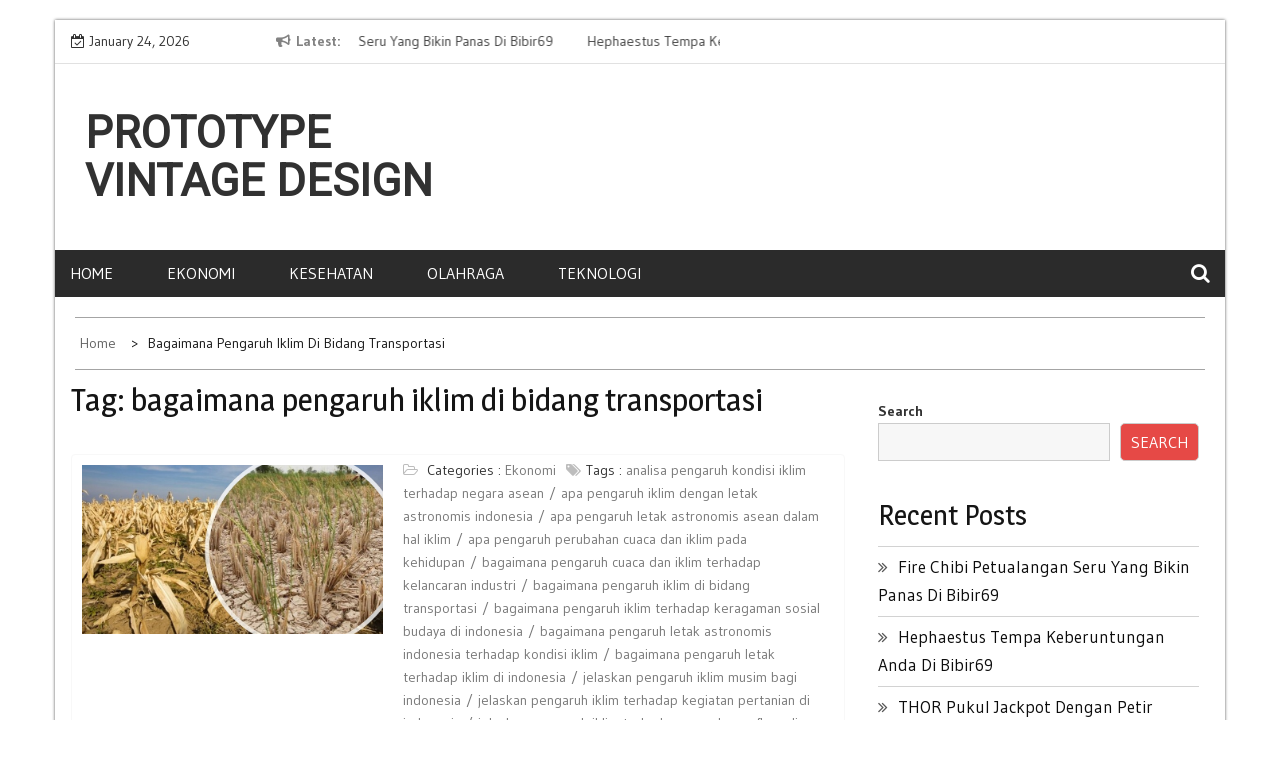

--- FILE ---
content_type: text/html; charset=UTF-8
request_url: https://prototypevintagedesign.net/tag/bagaimana-pengaruh-iklim-di-bidang-transportasi/
body_size: 13743
content:
    <!DOCTYPE html>
    <html lang="en-US">



<head>

	        <meta charset="UTF-8">
        <meta name='viewport' content='width=device-width, initial-scale=1.0, maximum-scale=1.0'/>
        <link rel="profile" href="https://gmpg.org/xfn/11">
        <link rel="pingback" href="https://prototypevintagedesign.net/xmlrpc.php">
        <style type="text/css">
        /*=====COLOR OPTION=====*/

        /*Color*/
        /*----------------------------------*/
        /*background color*/ 
                  
          body{
            background-color: #ffffff;
          }
                    section.wrapper-slider .slide-pager .cycle-pager-active,
            section.wrapper-slider .slide-pager .cycle-pager-active:visited,
            section.wrapper-slider .slide-pager .cycle-pager-active:hover,
            section.wrapper-slider .slide-pager .cycle-pager-active:focus,
            section.wrapper-slider .slide-pager .cycle-pager-active:active,
            .title-divider,
            .title-divider:visited,
            .block-overlay-hover,
            .block-overlay-hover:visited,
            #gmaptoggle,
            #gmaptoggle:visited,
            .evision-back-to-top,
            .evision-back-to-top:visited,
            .search-form .search-submit,
            .search-form .search-submit:visited,
            .widget_calendar tbody a,
            .widget_calendar tbody a:visited,
            .wrap-portfolio .button.is-checked,
            .button.button-outline:hover, 
            .button.button-outline:focus, 
            .button.button-outline:active,
            .radius-thumb-holder,
            header.wrapper.top-header .controls,
            .radius-thumb-holder:before,
            .radius-thumb-holder:hover:before, 
            .radius-thumb-holder:focus:before, 
            .radius-thumb-holder:active:before,
            #pbCloseBtn:hover:before,
            .slide-pager .cycle-pager-active, 
            .slick-dots .slick-active button,
            .slide-pager span:hover,
            .featurepost .latestpost-footer .moredetail a,
            .featurepost .latestpost-footer .moredetail a:visited,
            #load-wrap,
            .back-tonav,
            .back-tonav:visited,
            .wrap-service .box-container .box-inner:hover .box-content, 
            .wrap-service .box-container .box-inner:focus .box-content,
            .search-holder .search-bg.search-open form,
            .top-header .timer,
            .nav-buttons,
            .widget .widgettitle:after,
            .widget .widget-title:after,
            .widget input.search-submit,
            .widget .search-form .search-submit,
            .widget .search-form .search-submit:focus,
            .main-navigation.sec-main-navigation ul li.current_page_item:before,
            .comments-area input[type="submit"],
            .slider-controls a i,
            .tabs-menu li.current,
            .read-more-text a,            
            .tagcloud a:hover{
              background-color: #2f93cd;
            }

            .widget-title,
            .widgettitle,
            .wrapper-slider,
            .flip-container .front,
            .flip-container .back {
              border-color: #2f93cd; 
            }

            @media screen and (min-width: 768px){
            .main-navigation .current_page_item > a:after,
            .main-navigation .current-menu-item > a:after,
            .main-navigation .current_page_ancestor > a:after,
            .main-navigation li.active > a:after,
            .main-navigation li.active > a:after,
            .main-navigation li.active > a:after,
            .main-navigation li.current_page_parent a:after {
                background-color: #2f93cd;
              }
            }

            .latestpost-footer .moredetail a,
            .latestpost-footer .moredetail a:visited,
            h1 a:hover, h2 a:hover, h3 a:hover, h4 a:hover, h5 a:hover, h6 a:hover,
            .posted-on a:hover, .date a:hover, .cat-links a:hover, .tags-links a:hover, .author a:hover, .comments-link a:hover,
            .edit-link a:hover,
            .edit-link a:focus,            
            .widget li a:hover, .widget li a:focus, .widget li a:active, .widget li a:visited:hover, .widget li a:visited:focus, .widget li a:visited:active,
            .main-navigation a:hover, .main-navigation a:focus, .main-navigation a:active, .main-navigation a:visited:hover, .main-navigation a:visited:focus, .main-navigation a:visited:active,
            .site-branding h1 a:hover,
            .site-branding p a:hover,
            .newslite-top-menu ul li a:hover,
            .top-header .noticebar .ticker .slide-item a:hover,
            h2.user-title a span,
            .page-inner-title .entry-header a:hover, .page-inner-title .entry-header a:focus, .page-inner-title .entry-header a:active, .page-inner-title .entry-header a:visited:hover, .page-inner-title .entry-header a:visited:focus, .page-inner-title .entry-header a:visited:active, .page-inner-title .entry-header time:hover, .page-inner-title .entry-header time:focus, .page-inner-title .entry-header time:active, .page-inner-title .entry-header time:visited:hover, .page-inner-title .entry-header time:visited:focus, .page-inner-title .entry-header time:visited:active,
            .wrap-breadcrumb a:hover, .wrap-breadcrumb a:focus, .wrap-breadcrumb a:active,
            body.blog .content-start article:hover h2 a,
            .popular:hover i,
            .comment:hover i,
            .recent:hover i{
              color: #2f93cd !important;
            }
                    /*Site identity / logo & tagline*/
            .site-header .wrapper-site-identity .site-branding .site-title a,
            .site-header .wrapper-site-identity .site-title a:visited,
            .site-header .wrapper-site-identity .site-branding .site-description,
            .page-inner-title .entry-header time {
              color: #313131;
            }
         
        /*Primary*/
          html, body, p, button, input, select, textarea, pre, code, kbd, tt, var, samp , .main-navigation a, search-input-holder .search-field,
          .widget{
          font-family: 'Gudea'; /*Lato*/
          }
         
          /*Site identity / logo & tagline*/
          .site-header .wrapper-site-identity .site-title a, .site-header .wrapper-site-identity .site-description {
          font-family: 'Roboto'; /*Lato*/
          }
         
          /*Title*/
          h1, h1 a,
          h2, h2 a,
          h3, h3 a,
          h4, h4 a,
          h5, h5 a,
          h6, h6 a,
          .widget-title h2,
          .widget-title,
          .news-content a{
            font-family: 'Magra'; /*Lato*/
          }
                </style>
    <meta name='robots' content='index, follow, max-image-preview:large, max-snippet:-1, max-video-preview:-1' />

	<!-- This site is optimized with the Yoast SEO plugin v26.8 - https://yoast.com/product/yoast-seo-wordpress/ -->
	<title>bagaimana pengaruh iklim di bidang transportasi Archives - prototype vintage design</title>
	<link rel="canonical" href="https://prototypevintagedesign.net/tag/bagaimana-pengaruh-iklim-di-bidang-transportasi/" />
	<meta property="og:locale" content="en_US" />
	<meta property="og:type" content="article" />
	<meta property="og:title" content="bagaimana pengaruh iklim di bidang transportasi Archives - prototype vintage design" />
	<meta property="og:url" content="https://prototypevintagedesign.net/tag/bagaimana-pengaruh-iklim-di-bidang-transportasi/" />
	<meta property="og:site_name" content="prototype vintage design" />
	<meta name="twitter:card" content="summary_large_image" />
	<script type="application/ld+json" class="yoast-schema-graph">{"@context":"https://schema.org","@graph":[{"@type":"CollectionPage","@id":"https://prototypevintagedesign.net/tag/bagaimana-pengaruh-iklim-di-bidang-transportasi/","url":"https://prototypevintagedesign.net/tag/bagaimana-pengaruh-iklim-di-bidang-transportasi/","name":"bagaimana pengaruh iklim di bidang transportasi Archives - prototype vintage design","isPartOf":{"@id":"https://prototypevintagedesign.net/#website"},"primaryImageOfPage":{"@id":"https://prototypevintagedesign.net/tag/bagaimana-pengaruh-iklim-di-bidang-transportasi/#primaryimage"},"image":{"@id":"https://prototypevintagedesign.net/tag/bagaimana-pengaruh-iklim-di-bidang-transportasi/#primaryimage"},"thumbnailUrl":"https://prototypevintagedesign.net/wp-content/uploads/2023/05/perubahan-iklim.jpg","breadcrumb":{"@id":"https://prototypevintagedesign.net/tag/bagaimana-pengaruh-iklim-di-bidang-transportasi/#breadcrumb"},"inLanguage":"en-US"},{"@type":"ImageObject","inLanguage":"en-US","@id":"https://prototypevintagedesign.net/tag/bagaimana-pengaruh-iklim-di-bidang-transportasi/#primaryimage","url":"https://prototypevintagedesign.net/wp-content/uploads/2023/05/perubahan-iklim.jpg","contentUrl":"https://prototypevintagedesign.net/wp-content/uploads/2023/05/perubahan-iklim.jpg","width":756,"height":425},{"@type":"BreadcrumbList","@id":"https://prototypevintagedesign.net/tag/bagaimana-pengaruh-iklim-di-bidang-transportasi/#breadcrumb","itemListElement":[{"@type":"ListItem","position":1,"name":"Home","item":"https://prototypevintagedesign.net/"},{"@type":"ListItem","position":2,"name":"bagaimana pengaruh iklim di bidang transportasi"}]},{"@type":"WebSite","@id":"https://prototypevintagedesign.net/#website","url":"https://prototypevintagedesign.net/","name":"prototype vintage design","description":"","potentialAction":[{"@type":"SearchAction","target":{"@type":"EntryPoint","urlTemplate":"https://prototypevintagedesign.net/?s={search_term_string}"},"query-input":{"@type":"PropertyValueSpecification","valueRequired":true,"valueName":"search_term_string"}}],"inLanguage":"en-US"}]}</script>
	<!-- / Yoast SEO plugin. -->


<link rel='dns-prefetch' href='//fonts.googleapis.com' />
<link rel="alternate" type="application/rss+xml" title="prototype vintage design &raquo; Feed" href="https://prototypevintagedesign.net/feed/" />
<link rel="alternate" type="application/rss+xml" title="prototype vintage design &raquo; Comments Feed" href="https://prototypevintagedesign.net/comments/feed/" />
<link rel="alternate" type="application/rss+xml" title="prototype vintage design &raquo; bagaimana pengaruh iklim di bidang transportasi Tag Feed" href="https://prototypevintagedesign.net/tag/bagaimana-pengaruh-iklim-di-bidang-transportasi/feed/" />
<style id='wp-img-auto-sizes-contain-inline-css' type='text/css'>
img:is([sizes=auto i],[sizes^="auto," i]){contain-intrinsic-size:3000px 1500px}
/*# sourceURL=wp-img-auto-sizes-contain-inline-css */
</style>
<style id='wp-emoji-styles-inline-css' type='text/css'>

	img.wp-smiley, img.emoji {
		display: inline !important;
		border: none !important;
		box-shadow: none !important;
		height: 1em !important;
		width: 1em !important;
		margin: 0 0.07em !important;
		vertical-align: -0.1em !important;
		background: none !important;
		padding: 0 !important;
	}
/*# sourceURL=wp-emoji-styles-inline-css */
</style>
<style id='wp-block-library-inline-css' type='text/css'>
:root{--wp-block-synced-color:#7a00df;--wp-block-synced-color--rgb:122,0,223;--wp-bound-block-color:var(--wp-block-synced-color);--wp-editor-canvas-background:#ddd;--wp-admin-theme-color:#007cba;--wp-admin-theme-color--rgb:0,124,186;--wp-admin-theme-color-darker-10:#006ba1;--wp-admin-theme-color-darker-10--rgb:0,107,160.5;--wp-admin-theme-color-darker-20:#005a87;--wp-admin-theme-color-darker-20--rgb:0,90,135;--wp-admin-border-width-focus:2px}@media (min-resolution:192dpi){:root{--wp-admin-border-width-focus:1.5px}}.wp-element-button{cursor:pointer}:root .has-very-light-gray-background-color{background-color:#eee}:root .has-very-dark-gray-background-color{background-color:#313131}:root .has-very-light-gray-color{color:#eee}:root .has-very-dark-gray-color{color:#313131}:root .has-vivid-green-cyan-to-vivid-cyan-blue-gradient-background{background:linear-gradient(135deg,#00d084,#0693e3)}:root .has-purple-crush-gradient-background{background:linear-gradient(135deg,#34e2e4,#4721fb 50%,#ab1dfe)}:root .has-hazy-dawn-gradient-background{background:linear-gradient(135deg,#faaca8,#dad0ec)}:root .has-subdued-olive-gradient-background{background:linear-gradient(135deg,#fafae1,#67a671)}:root .has-atomic-cream-gradient-background{background:linear-gradient(135deg,#fdd79a,#004a59)}:root .has-nightshade-gradient-background{background:linear-gradient(135deg,#330968,#31cdcf)}:root .has-midnight-gradient-background{background:linear-gradient(135deg,#020381,#2874fc)}:root{--wp--preset--font-size--normal:16px;--wp--preset--font-size--huge:42px}.has-regular-font-size{font-size:1em}.has-larger-font-size{font-size:2.625em}.has-normal-font-size{font-size:var(--wp--preset--font-size--normal)}.has-huge-font-size{font-size:var(--wp--preset--font-size--huge)}.has-text-align-center{text-align:center}.has-text-align-left{text-align:left}.has-text-align-right{text-align:right}.has-fit-text{white-space:nowrap!important}#end-resizable-editor-section{display:none}.aligncenter{clear:both}.items-justified-left{justify-content:flex-start}.items-justified-center{justify-content:center}.items-justified-right{justify-content:flex-end}.items-justified-space-between{justify-content:space-between}.screen-reader-text{border:0;clip-path:inset(50%);height:1px;margin:-1px;overflow:hidden;padding:0;position:absolute;width:1px;word-wrap:normal!important}.screen-reader-text:focus{background-color:#ddd;clip-path:none;color:#444;display:block;font-size:1em;height:auto;left:5px;line-height:normal;padding:15px 23px 14px;text-decoration:none;top:5px;width:auto;z-index:100000}html :where(.has-border-color){border-style:solid}html :where([style*=border-top-color]){border-top-style:solid}html :where([style*=border-right-color]){border-right-style:solid}html :where([style*=border-bottom-color]){border-bottom-style:solid}html :where([style*=border-left-color]){border-left-style:solid}html :where([style*=border-width]){border-style:solid}html :where([style*=border-top-width]){border-top-style:solid}html :where([style*=border-right-width]){border-right-style:solid}html :where([style*=border-bottom-width]){border-bottom-style:solid}html :where([style*=border-left-width]){border-left-style:solid}html :where(img[class*=wp-image-]){height:auto;max-width:100%}:where(figure){margin:0 0 1em}html :where(.is-position-sticky){--wp-admin--admin-bar--position-offset:var(--wp-admin--admin-bar--height,0px)}@media screen and (max-width:600px){html :where(.is-position-sticky){--wp-admin--admin-bar--position-offset:0px}}

/*# sourceURL=wp-block-library-inline-css */
</style><style id='wp-block-heading-inline-css' type='text/css'>
h1:where(.wp-block-heading).has-background,h2:where(.wp-block-heading).has-background,h3:where(.wp-block-heading).has-background,h4:where(.wp-block-heading).has-background,h5:where(.wp-block-heading).has-background,h6:where(.wp-block-heading).has-background{padding:1.25em 2.375em}h1.has-text-align-left[style*=writing-mode]:where([style*=vertical-lr]),h1.has-text-align-right[style*=writing-mode]:where([style*=vertical-rl]),h2.has-text-align-left[style*=writing-mode]:where([style*=vertical-lr]),h2.has-text-align-right[style*=writing-mode]:where([style*=vertical-rl]),h3.has-text-align-left[style*=writing-mode]:where([style*=vertical-lr]),h3.has-text-align-right[style*=writing-mode]:where([style*=vertical-rl]),h4.has-text-align-left[style*=writing-mode]:where([style*=vertical-lr]),h4.has-text-align-right[style*=writing-mode]:where([style*=vertical-rl]),h5.has-text-align-left[style*=writing-mode]:where([style*=vertical-lr]),h5.has-text-align-right[style*=writing-mode]:where([style*=vertical-rl]),h6.has-text-align-left[style*=writing-mode]:where([style*=vertical-lr]),h6.has-text-align-right[style*=writing-mode]:where([style*=vertical-rl]){rotate:180deg}
/*# sourceURL=https://prototypevintagedesign.net/wp-includes/blocks/heading/style.min.css */
</style>
<style id='wp-block-latest-posts-inline-css' type='text/css'>
.wp-block-latest-posts{box-sizing:border-box}.wp-block-latest-posts.alignleft{margin-right:2em}.wp-block-latest-posts.alignright{margin-left:2em}.wp-block-latest-posts.wp-block-latest-posts__list{list-style:none}.wp-block-latest-posts.wp-block-latest-posts__list li{clear:both;overflow-wrap:break-word}.wp-block-latest-posts.is-grid{display:flex;flex-wrap:wrap}.wp-block-latest-posts.is-grid li{margin:0 1.25em 1.25em 0;width:100%}@media (min-width:600px){.wp-block-latest-posts.columns-2 li{width:calc(50% - .625em)}.wp-block-latest-posts.columns-2 li:nth-child(2n){margin-right:0}.wp-block-latest-posts.columns-3 li{width:calc(33.33333% - .83333em)}.wp-block-latest-posts.columns-3 li:nth-child(3n){margin-right:0}.wp-block-latest-posts.columns-4 li{width:calc(25% - .9375em)}.wp-block-latest-posts.columns-4 li:nth-child(4n){margin-right:0}.wp-block-latest-posts.columns-5 li{width:calc(20% - 1em)}.wp-block-latest-posts.columns-5 li:nth-child(5n){margin-right:0}.wp-block-latest-posts.columns-6 li{width:calc(16.66667% - 1.04167em)}.wp-block-latest-posts.columns-6 li:nth-child(6n){margin-right:0}}:root :where(.wp-block-latest-posts.is-grid){padding:0}:root :where(.wp-block-latest-posts.wp-block-latest-posts__list){padding-left:0}.wp-block-latest-posts__post-author,.wp-block-latest-posts__post-date{display:block;font-size:.8125em}.wp-block-latest-posts__post-excerpt,.wp-block-latest-posts__post-full-content{margin-bottom:1em;margin-top:.5em}.wp-block-latest-posts__featured-image a{display:inline-block}.wp-block-latest-posts__featured-image img{height:auto;max-width:100%;width:auto}.wp-block-latest-posts__featured-image.alignleft{float:left;margin-right:1em}.wp-block-latest-posts__featured-image.alignright{float:right;margin-left:1em}.wp-block-latest-posts__featured-image.aligncenter{margin-bottom:1em;text-align:center}
/*# sourceURL=https://prototypevintagedesign.net/wp-includes/blocks/latest-posts/style.min.css */
</style>
<style id='wp-block-list-inline-css' type='text/css'>
ol,ul{box-sizing:border-box}:root :where(.wp-block-list.has-background){padding:1.25em 2.375em}
/*# sourceURL=https://prototypevintagedesign.net/wp-includes/blocks/list/style.min.css */
</style>
<style id='wp-block-search-inline-css' type='text/css'>
.wp-block-search__button{margin-left:10px;word-break:normal}.wp-block-search__button.has-icon{line-height:0}.wp-block-search__button svg{height:1.25em;min-height:24px;min-width:24px;width:1.25em;fill:currentColor;vertical-align:text-bottom}:where(.wp-block-search__button){border:1px solid #ccc;padding:6px 10px}.wp-block-search__inside-wrapper{display:flex;flex:auto;flex-wrap:nowrap;max-width:100%}.wp-block-search__label{width:100%}.wp-block-search.wp-block-search__button-only .wp-block-search__button{box-sizing:border-box;display:flex;flex-shrink:0;justify-content:center;margin-left:0;max-width:100%}.wp-block-search.wp-block-search__button-only .wp-block-search__inside-wrapper{min-width:0!important;transition-property:width}.wp-block-search.wp-block-search__button-only .wp-block-search__input{flex-basis:100%;transition-duration:.3s}.wp-block-search.wp-block-search__button-only.wp-block-search__searchfield-hidden,.wp-block-search.wp-block-search__button-only.wp-block-search__searchfield-hidden .wp-block-search__inside-wrapper{overflow:hidden}.wp-block-search.wp-block-search__button-only.wp-block-search__searchfield-hidden .wp-block-search__input{border-left-width:0!important;border-right-width:0!important;flex-basis:0;flex-grow:0;margin:0;min-width:0!important;padding-left:0!important;padding-right:0!important;width:0!important}:where(.wp-block-search__input){appearance:none;border:1px solid #949494;flex-grow:1;font-family:inherit;font-size:inherit;font-style:inherit;font-weight:inherit;letter-spacing:inherit;line-height:inherit;margin-left:0;margin-right:0;min-width:3rem;padding:8px;text-decoration:unset!important;text-transform:inherit}:where(.wp-block-search__button-inside .wp-block-search__inside-wrapper){background-color:#fff;border:1px solid #949494;box-sizing:border-box;padding:4px}:where(.wp-block-search__button-inside .wp-block-search__inside-wrapper) .wp-block-search__input{border:none;border-radius:0;padding:0 4px}:where(.wp-block-search__button-inside .wp-block-search__inside-wrapper) .wp-block-search__input:focus{outline:none}:where(.wp-block-search__button-inside .wp-block-search__inside-wrapper) :where(.wp-block-search__button){padding:4px 8px}.wp-block-search.aligncenter .wp-block-search__inside-wrapper{margin:auto}.wp-block[data-align=right] .wp-block-search.wp-block-search__button-only .wp-block-search__inside-wrapper{float:right}
/*# sourceURL=https://prototypevintagedesign.net/wp-includes/blocks/search/style.min.css */
</style>
<style id='wp-block-search-theme-inline-css' type='text/css'>
.wp-block-search .wp-block-search__label{font-weight:700}.wp-block-search__button{border:1px solid #ccc;padding:.375em .625em}
/*# sourceURL=https://prototypevintagedesign.net/wp-includes/blocks/search/theme.min.css */
</style>
<style id='wp-block-group-inline-css' type='text/css'>
.wp-block-group{box-sizing:border-box}:where(.wp-block-group.wp-block-group-is-layout-constrained){position:relative}
/*# sourceURL=https://prototypevintagedesign.net/wp-includes/blocks/group/style.min.css */
</style>
<style id='wp-block-group-theme-inline-css' type='text/css'>
:where(.wp-block-group.has-background){padding:1.25em 2.375em}
/*# sourceURL=https://prototypevintagedesign.net/wp-includes/blocks/group/theme.min.css */
</style>
<style id='wp-block-paragraph-inline-css' type='text/css'>
.is-small-text{font-size:.875em}.is-regular-text{font-size:1em}.is-large-text{font-size:2.25em}.is-larger-text{font-size:3em}.has-drop-cap:not(:focus):first-letter{float:left;font-size:8.4em;font-style:normal;font-weight:100;line-height:.68;margin:.05em .1em 0 0;text-transform:uppercase}body.rtl .has-drop-cap:not(:focus):first-letter{float:none;margin-left:.1em}p.has-drop-cap.has-background{overflow:hidden}:root :where(p.has-background){padding:1.25em 2.375em}:where(p.has-text-color:not(.has-link-color)) a{color:inherit}p.has-text-align-left[style*="writing-mode:vertical-lr"],p.has-text-align-right[style*="writing-mode:vertical-rl"]{rotate:180deg}
/*# sourceURL=https://prototypevintagedesign.net/wp-includes/blocks/paragraph/style.min.css */
</style>
<style id='global-styles-inline-css' type='text/css'>
:root{--wp--preset--aspect-ratio--square: 1;--wp--preset--aspect-ratio--4-3: 4/3;--wp--preset--aspect-ratio--3-4: 3/4;--wp--preset--aspect-ratio--3-2: 3/2;--wp--preset--aspect-ratio--2-3: 2/3;--wp--preset--aspect-ratio--16-9: 16/9;--wp--preset--aspect-ratio--9-16: 9/16;--wp--preset--color--black: #000000;--wp--preset--color--cyan-bluish-gray: #abb8c3;--wp--preset--color--white: #ffffff;--wp--preset--color--pale-pink: #f78da7;--wp--preset--color--vivid-red: #cf2e2e;--wp--preset--color--luminous-vivid-orange: #ff6900;--wp--preset--color--luminous-vivid-amber: #fcb900;--wp--preset--color--light-green-cyan: #7bdcb5;--wp--preset--color--vivid-green-cyan: #00d084;--wp--preset--color--pale-cyan-blue: #8ed1fc;--wp--preset--color--vivid-cyan-blue: #0693e3;--wp--preset--color--vivid-purple: #9b51e0;--wp--preset--gradient--vivid-cyan-blue-to-vivid-purple: linear-gradient(135deg,rgb(6,147,227) 0%,rgb(155,81,224) 100%);--wp--preset--gradient--light-green-cyan-to-vivid-green-cyan: linear-gradient(135deg,rgb(122,220,180) 0%,rgb(0,208,130) 100%);--wp--preset--gradient--luminous-vivid-amber-to-luminous-vivid-orange: linear-gradient(135deg,rgb(252,185,0) 0%,rgb(255,105,0) 100%);--wp--preset--gradient--luminous-vivid-orange-to-vivid-red: linear-gradient(135deg,rgb(255,105,0) 0%,rgb(207,46,46) 100%);--wp--preset--gradient--very-light-gray-to-cyan-bluish-gray: linear-gradient(135deg,rgb(238,238,238) 0%,rgb(169,184,195) 100%);--wp--preset--gradient--cool-to-warm-spectrum: linear-gradient(135deg,rgb(74,234,220) 0%,rgb(151,120,209) 20%,rgb(207,42,186) 40%,rgb(238,44,130) 60%,rgb(251,105,98) 80%,rgb(254,248,76) 100%);--wp--preset--gradient--blush-light-purple: linear-gradient(135deg,rgb(255,206,236) 0%,rgb(152,150,240) 100%);--wp--preset--gradient--blush-bordeaux: linear-gradient(135deg,rgb(254,205,165) 0%,rgb(254,45,45) 50%,rgb(107,0,62) 100%);--wp--preset--gradient--luminous-dusk: linear-gradient(135deg,rgb(255,203,112) 0%,rgb(199,81,192) 50%,rgb(65,88,208) 100%);--wp--preset--gradient--pale-ocean: linear-gradient(135deg,rgb(255,245,203) 0%,rgb(182,227,212) 50%,rgb(51,167,181) 100%);--wp--preset--gradient--electric-grass: linear-gradient(135deg,rgb(202,248,128) 0%,rgb(113,206,126) 100%);--wp--preset--gradient--midnight: linear-gradient(135deg,rgb(2,3,129) 0%,rgb(40,116,252) 100%);--wp--preset--font-size--small: 13px;--wp--preset--font-size--medium: 20px;--wp--preset--font-size--large: 36px;--wp--preset--font-size--x-large: 42px;--wp--preset--spacing--20: 0.44rem;--wp--preset--spacing--30: 0.67rem;--wp--preset--spacing--40: 1rem;--wp--preset--spacing--50: 1.5rem;--wp--preset--spacing--60: 2.25rem;--wp--preset--spacing--70: 3.38rem;--wp--preset--spacing--80: 5.06rem;--wp--preset--shadow--natural: 6px 6px 9px rgba(0, 0, 0, 0.2);--wp--preset--shadow--deep: 12px 12px 50px rgba(0, 0, 0, 0.4);--wp--preset--shadow--sharp: 6px 6px 0px rgba(0, 0, 0, 0.2);--wp--preset--shadow--outlined: 6px 6px 0px -3px rgb(255, 255, 255), 6px 6px rgb(0, 0, 0);--wp--preset--shadow--crisp: 6px 6px 0px rgb(0, 0, 0);}:where(.is-layout-flex){gap: 0.5em;}:where(.is-layout-grid){gap: 0.5em;}body .is-layout-flex{display: flex;}.is-layout-flex{flex-wrap: wrap;align-items: center;}.is-layout-flex > :is(*, div){margin: 0;}body .is-layout-grid{display: grid;}.is-layout-grid > :is(*, div){margin: 0;}:where(.wp-block-columns.is-layout-flex){gap: 2em;}:where(.wp-block-columns.is-layout-grid){gap: 2em;}:where(.wp-block-post-template.is-layout-flex){gap: 1.25em;}:where(.wp-block-post-template.is-layout-grid){gap: 1.25em;}.has-black-color{color: var(--wp--preset--color--black) !important;}.has-cyan-bluish-gray-color{color: var(--wp--preset--color--cyan-bluish-gray) !important;}.has-white-color{color: var(--wp--preset--color--white) !important;}.has-pale-pink-color{color: var(--wp--preset--color--pale-pink) !important;}.has-vivid-red-color{color: var(--wp--preset--color--vivid-red) !important;}.has-luminous-vivid-orange-color{color: var(--wp--preset--color--luminous-vivid-orange) !important;}.has-luminous-vivid-amber-color{color: var(--wp--preset--color--luminous-vivid-amber) !important;}.has-light-green-cyan-color{color: var(--wp--preset--color--light-green-cyan) !important;}.has-vivid-green-cyan-color{color: var(--wp--preset--color--vivid-green-cyan) !important;}.has-pale-cyan-blue-color{color: var(--wp--preset--color--pale-cyan-blue) !important;}.has-vivid-cyan-blue-color{color: var(--wp--preset--color--vivid-cyan-blue) !important;}.has-vivid-purple-color{color: var(--wp--preset--color--vivid-purple) !important;}.has-black-background-color{background-color: var(--wp--preset--color--black) !important;}.has-cyan-bluish-gray-background-color{background-color: var(--wp--preset--color--cyan-bluish-gray) !important;}.has-white-background-color{background-color: var(--wp--preset--color--white) !important;}.has-pale-pink-background-color{background-color: var(--wp--preset--color--pale-pink) !important;}.has-vivid-red-background-color{background-color: var(--wp--preset--color--vivid-red) !important;}.has-luminous-vivid-orange-background-color{background-color: var(--wp--preset--color--luminous-vivid-orange) !important;}.has-luminous-vivid-amber-background-color{background-color: var(--wp--preset--color--luminous-vivid-amber) !important;}.has-light-green-cyan-background-color{background-color: var(--wp--preset--color--light-green-cyan) !important;}.has-vivid-green-cyan-background-color{background-color: var(--wp--preset--color--vivid-green-cyan) !important;}.has-pale-cyan-blue-background-color{background-color: var(--wp--preset--color--pale-cyan-blue) !important;}.has-vivid-cyan-blue-background-color{background-color: var(--wp--preset--color--vivid-cyan-blue) !important;}.has-vivid-purple-background-color{background-color: var(--wp--preset--color--vivid-purple) !important;}.has-black-border-color{border-color: var(--wp--preset--color--black) !important;}.has-cyan-bluish-gray-border-color{border-color: var(--wp--preset--color--cyan-bluish-gray) !important;}.has-white-border-color{border-color: var(--wp--preset--color--white) !important;}.has-pale-pink-border-color{border-color: var(--wp--preset--color--pale-pink) !important;}.has-vivid-red-border-color{border-color: var(--wp--preset--color--vivid-red) !important;}.has-luminous-vivid-orange-border-color{border-color: var(--wp--preset--color--luminous-vivid-orange) !important;}.has-luminous-vivid-amber-border-color{border-color: var(--wp--preset--color--luminous-vivid-amber) !important;}.has-light-green-cyan-border-color{border-color: var(--wp--preset--color--light-green-cyan) !important;}.has-vivid-green-cyan-border-color{border-color: var(--wp--preset--color--vivid-green-cyan) !important;}.has-pale-cyan-blue-border-color{border-color: var(--wp--preset--color--pale-cyan-blue) !important;}.has-vivid-cyan-blue-border-color{border-color: var(--wp--preset--color--vivid-cyan-blue) !important;}.has-vivid-purple-border-color{border-color: var(--wp--preset--color--vivid-purple) !important;}.has-vivid-cyan-blue-to-vivid-purple-gradient-background{background: var(--wp--preset--gradient--vivid-cyan-blue-to-vivid-purple) !important;}.has-light-green-cyan-to-vivid-green-cyan-gradient-background{background: var(--wp--preset--gradient--light-green-cyan-to-vivid-green-cyan) !important;}.has-luminous-vivid-amber-to-luminous-vivid-orange-gradient-background{background: var(--wp--preset--gradient--luminous-vivid-amber-to-luminous-vivid-orange) !important;}.has-luminous-vivid-orange-to-vivid-red-gradient-background{background: var(--wp--preset--gradient--luminous-vivid-orange-to-vivid-red) !important;}.has-very-light-gray-to-cyan-bluish-gray-gradient-background{background: var(--wp--preset--gradient--very-light-gray-to-cyan-bluish-gray) !important;}.has-cool-to-warm-spectrum-gradient-background{background: var(--wp--preset--gradient--cool-to-warm-spectrum) !important;}.has-blush-light-purple-gradient-background{background: var(--wp--preset--gradient--blush-light-purple) !important;}.has-blush-bordeaux-gradient-background{background: var(--wp--preset--gradient--blush-bordeaux) !important;}.has-luminous-dusk-gradient-background{background: var(--wp--preset--gradient--luminous-dusk) !important;}.has-pale-ocean-gradient-background{background: var(--wp--preset--gradient--pale-ocean) !important;}.has-electric-grass-gradient-background{background: var(--wp--preset--gradient--electric-grass) !important;}.has-midnight-gradient-background{background: var(--wp--preset--gradient--midnight) !important;}.has-small-font-size{font-size: var(--wp--preset--font-size--small) !important;}.has-medium-font-size{font-size: var(--wp--preset--font-size--medium) !important;}.has-large-font-size{font-size: var(--wp--preset--font-size--large) !important;}.has-x-large-font-size{font-size: var(--wp--preset--font-size--x-large) !important;}
/*# sourceURL=global-styles-inline-css */
</style>

<style id='classic-theme-styles-inline-css' type='text/css'>
/*! This file is auto-generated */
.wp-block-button__link{color:#fff;background-color:#32373c;border-radius:9999px;box-shadow:none;text-decoration:none;padding:calc(.667em + 2px) calc(1.333em + 2px);font-size:1.125em}.wp-block-file__button{background:#32373c;color:#fff;text-decoration:none}
/*# sourceURL=/wp-includes/css/classic-themes.min.css */
</style>
<link rel='stylesheet' id='slick-css-css' href='https://prototypevintagedesign.net/wp-content/themes/newslite/assets/frameworks/slick/slick.css?ver=3.4.0' type='text/css' media='all' />
<link rel='stylesheet' id='newslite-style-css' href='https://prototypevintagedesign.net/wp-content/themes/newslite/style.css?ver=6.9' type='text/css' media='all' />
<link rel='stylesheet' id='newslite-google-fonts-css' href='https://fonts.googleapis.com/css?family=Gudea%3A400%2C400i%2C700%7CMagra%3A400%2C700%7CRoboto&#038;ver=6.9' type='text/css' media='all' />
<link rel='stylesheet' id='widget-css' href='https://prototypevintagedesign.net/wp-content/themes/newslite/inc/widgets/new-widgets/assets/widget.css?ver=6.9' type='text/css' media='all' />
<script type="text/javascript" src="https://prototypevintagedesign.net/wp-includes/js/jquery/jquery.min.js?ver=3.7.1" id="jquery-core-js"></script>
<script type="text/javascript" src="https://prototypevintagedesign.net/wp-includes/js/jquery/jquery-migrate.min.js?ver=3.4.1" id="jquery-migrate-js"></script>
<link rel="https://api.w.org/" href="https://prototypevintagedesign.net/wp-json/" /><link rel="alternate" title="JSON" type="application/json" href="https://prototypevintagedesign.net/wp-json/wp/v2/tags/400" /><link rel="EditURI" type="application/rsd+xml" title="RSD" href="https://prototypevintagedesign.net/xmlrpc.php?rsd" />
<meta name="generator" content="WordPress 6.9" />
		<style type="text/css" id="wp-custom-css">
			.site-footer .site-info {
    color: #a1a1a1;
    display: none;
    text-align: center;
    font-size: 14px;
    /* font-size: 0.813rem; */
}		</style>
		
</head>

<body class="archive tag tag-bagaimana-pengaruh-iklim-di-bidang-transportasi tag-400 wp-embed-responsive wp-theme-newslite evision-right-sidebar alternate hfeed">
    <div id="page" class="site clearfix container">
    <a class="skip-link screen-reader-text" href="#content">Skip to content</a>
   
        <div id="preloader">
          <div id="status">&nbsp;</div>
        </div>
        <div class="date-social container "> <!-- newslite top bar -->     
                            <div class="timer col-md-2 col-xs-12 col-sm-3 pad0r">
                    January 24, 2026                </div>
              <!-- news lite current date -->

        <div class="col-md-5 col-sm-4 newsticker">
                      <header class="wrapper top-header">
              <div class="container">
                 <div class="wrap-inner">
                    <div class="row">
                       <div class="top-header-left">
                          <div class="noticebar">
                                                          <span class="notice-title">Latest</span>
                                                          <div class="latest-news">
                                                                    <div  class="slide-item">
                                      <a href="https://prototypevintagedesign.net/2025/03/26/fire-chibi-petualangan-seru-yang-bikin-panas-di-bibir69/">Fire Chibi Petualangan Seru Yang Bikin Panas Di Bibir69</a>
                                    </div>     
                                                                    <div  class="slide-item">
                                      <a href="https://prototypevintagedesign.net/2025/03/25/hephaestus-tempa-keberuntungan-anda-di-bibir69/">Hephaestus Tempa Keberuntungan Anda Di Bibir69</a>
                                    </div>     
                                                                    <div  class="slide-item">
                                      <a href="https://prototypevintagedesign.net/2025/03/24/thor-pukul-jackpot-dengan-petir-keberuntungan-di-bibir69/">THOR Pukul Jackpot Dengan Petir Keberuntungan Di Bibir69</a>
                                    </div>     
                                                                    <div  class="slide-item">
                                      <a href="https://prototypevintagedesign.net/2025/03/23/kronos-sang-penguasa-waktu-dan-kesempatan-di-bibir69/">Kronos Sang Penguasa Waktu Dan Kesempatan Di Bibir69</a>
                                    </div>     
                                                                    <div  class="slide-item">
                                      <a href="https://prototypevintagedesign.net/2025/03/22/fire-queen2-gairah-petualangan-dan-keberuntungan/">Fire Queen2 Gairah Petualangan Dan Keberuntungan</a>
                                    </div>     
                                                       
                             </div>
                          </div>
                       </div>
                    </div>
                 </div>
              </div>
           </header>
             
        </div> <!-- news lite news ticker -->

        <div class="col-md-5 col-xs-12 col-sm-5 newslite-top-menu pad0r">
        <i class="fa fa-bars top-nav-mobile"></i>
                  </div>
        <!-- newslite top menu -->        
    </div>
<header id="masthead" class="wrapper wrap-head site-header">
   <div class="wrapper wrapper-site-identity">
      <div class="container">
         <div class="row">
            <div class="col-xs-12 col-sm-12 col-md-4 pad0r">
               <div class="site-branding">
                                    <p class="site-title"><a href="https://prototypevintagedesign.net/" rel="home">prototype vintage design</a></p>
                                                   </div>
               <!-- .site-branding -->
            </div>
                     </div>
      </div>
   </div>
</header>
<!-- #masthead -->
<nav class="wrapper wrap-nav">
   <div class="container">
      <div class="wrap-inner">
         <div class="sec-menu">
            <nav id="sec-site-navigation" class="main-navigation sec-main-navigation" role="navigation" aria-label="secondary-menu">
               <div class="menu-menus-1-container"><ul id="primary-menu" class="primary-menu"><li id="menu-item-14" class="menu-item menu-item-type-custom menu-item-object-custom menu-item-home menu-item-14"><a href="https://prototypevintagedesign.net/">Home</a></li>
<li id="menu-item-10" class="menu-item menu-item-type-taxonomy menu-item-object-category menu-item-10"><a href="https://prototypevintagedesign.net/category/ekonomi/">Ekonomi</a></li>
<li id="menu-item-11" class="menu-item menu-item-type-taxonomy menu-item-object-category menu-item-11"><a href="https://prototypevintagedesign.net/category/kesehatan/">Kesehatan</a></li>
<li id="menu-item-12" class="menu-item menu-item-type-taxonomy menu-item-object-category menu-item-12"><a href="https://prototypevintagedesign.net/category/olahraga/">Olahraga</a></li>
<li id="menu-item-13" class="menu-item menu-item-type-taxonomy menu-item-object-category menu-item-13"><a href="https://prototypevintagedesign.net/category/teknologi/">Teknologi</a></li>
</ul></div>            </nav>
            <!-- #site-navigation -->
            <div class="nav-holder">
               <button id="sec-menu-toggle" class="menu-toggle" aria-controls="secondary-menu" aria-expanded="false"><span class="fa fa-bars"></span></button>
               <div id="sec-site-header-menu" class="site-header-menu">
                  <div class="container">
                     <div class="row">
                        <div class="col-xs-12 col-sm-12 col-md-12">
                           <button id="mobile-menu-toggle-close" class="menu-toggle" aria-controls="secondary-menu"><span class="fa fa-close"></span></button>
                        </div>
                        <div class="col-xs-12 col-sm-12 col-md-12 newslite-main-nav">
                           <nav id="sec-site-navigation-mobile" class="main-navigation sec-main-navigation" role="navigation" aria-label="secondary-menu">
                              <div class="menu-menus-1-container"><ul id="primary-menu-mobile" class="primary-menu"><li class="menu-item menu-item-type-custom menu-item-object-custom menu-item-home menu-item-14"><a href="https://prototypevintagedesign.net/">Home</a></li>
<li class="menu-item menu-item-type-taxonomy menu-item-object-category menu-item-10"><a href="https://prototypevintagedesign.net/category/ekonomi/">Ekonomi</a></li>
<li class="menu-item menu-item-type-taxonomy menu-item-object-category menu-item-11"><a href="https://prototypevintagedesign.net/category/kesehatan/">Kesehatan</a></li>
<li class="menu-item menu-item-type-taxonomy menu-item-object-category menu-item-12"><a href="https://prototypevintagedesign.net/category/olahraga/">Olahraga</a></li>
<li class="menu-item menu-item-type-taxonomy menu-item-object-category menu-item-13"><a href="https://prototypevintagedesign.net/category/teknologi/">Teknologi</a></li>
</ul></div>                           </nav>
                           <!-- #site-navigation -->
                        </div>
                     </div>
                  </div>
               </div>
               <!-- site-header-menu -->
            </div>
         </div>
                  <div class="nav-buttons col-md-1">
                        <div class="button-list">
               <div class="search-holder">
                  <a class="button-search button-outline" href="#">
                  <i class="fa fa-search"></i>
                  </a>                                
               </div>
            </div>
                     </div>
                                       
      </div>
      <div class="search-form-nav" id="top-search">
         <form role="search" method="get" class="search-form" action="https://prototypevintagedesign.net/">
				<label>
					<span class="screen-reader-text">Search for:</span>
					<input type="search" class="search-field" placeholder="Search &hellip;" value="" name="s" />
				</label>
				<input type="submit" class="search-submit" value="Search" />
			</form>      </div>
   </div>
</nav>
<section class="wrapper">
<div id="content" class="site-content">
<div id="breadcrumb" class="wrapper wrap-breadcrumb"><div class="container"><div role="navigation" aria-label="Breadcrumbs" class="breadcrumb-trail breadcrumbs" itemprop="breadcrumb"><ul class="trail-items" itemscope itemtype="http://schema.org/BreadcrumbList"><meta name="numberOfItems" content="2" /><meta name="itemListOrder" content="Ascending" /><li itemprop="itemListElement" itemscope itemtype="http://schema.org/ListItem" class="trail-item trail-begin"><a href="https://prototypevintagedesign.net" rel="home"><span itemprop="name">Home</span></a><meta itemprop="position" content="1" /></li><li itemprop="itemListElement" itemscope itemtype="http://schema.org/ListItem" class="trail-item trail-end"><span itemprop="name">bagaimana pengaruh iklim di bidang transportasi</span><meta itemprop="position" content="2" /></li></ul></div></div><!-- .container --></div><!-- #breadcrumb -->
	<div id="primary" class="content-area">
		<main id="main" class="site-main" role="main">
					<div class="wrapper page-inner-title">
				<div class="container">
				    <div class="row">
				        <div class="col-md-12 col-sm-12 col-xs-12">
							<header class="entry-header">
								<div class="inner-banner-overlay">
									<h1 class="entry-title">Tag: <span>bagaimana pengaruh iklim di bidang transportasi</span></h1>								</div>
							</header><!-- .entry-header -->
				        </div>
				    </div>
				</div>
			</div>
		
						
			<div class="content-start"><article id="post-69" class="post-69 post type-post status-publish format-standard has-post-thumbnail hentry category-ekonomi tag-analisa-pengaruh-kondisi-iklim-terhadap-negara-asean tag-apa-pengaruh-iklim-dengan-letak-astronomis-indonesia tag-apa-pengaruh-letak-astronomis-asean-dalam-hal-iklim tag-apa-pengaruh-perubahan-cuaca-dan-iklim-pada-kehidupan tag-bagaimana-pengaruh-cuaca-dan-iklim-terhadap-kelancaran-industri tag-bagaimana-pengaruh-iklim-di-bidang-transportasi tag-bagaimana-pengaruh-iklim-terhadap-keragaman-sosial-budaya-di-indonesia tag-bagaimana-pengaruh-letak-astronomis-indonesia-terhadap-kondisi-iklim tag-bagaimana-pengaruh-letak-terhadap-iklim-di-indonesia tag-jelaskan-pengaruh-iklim-musim-bagi-indonesia tag-jelaskan-pengaruh-iklim-terhadap-kegiatan-pertanian-di-indonesia tag-jelaskan-pengaruh-iklim-terhadap-persebaran-flora-di-indonesia tag-jelaskan-pengaruh-iklim-terhadap-persebaran-hewan-dan-tumbuhan-di-indonesia tag-jelaskan-pengaruh-letak-astronomis-benua-afrika-terhadap-iklim-di-benua-afrika tag-jelaskan-pengaruh-letak-astronomis-terhadap-kondisi-iklim-dan-kondisi-pertanian-indonesia tag-jelaskan-pengaruh-letak-astronomis-terhadap-kondisi-iklim-dan-zona-waktu-di-indonesia tag-jelaskan-pengaruh-perubahan-iklim-global-terhadap-kehidupan tag-pengaruh-keunggulan-iklim-terhadap-kegiatan-ekonomi tag-pengaruh-laut-terhadap-iklim tag-pengaruh-letak-astronomis-terhadap-kondisi-iklim-afrika tag-pengaruh-letak-koordinat-asean-iklim-tropis tag-pengaruh-perubahan-iklim-global-terhadap-kehidupan tag-salah-satu-pengaruh-letak-astronomis-indonesia-terhadap-iklim-adalah tag-sebutkan-dampak-atau-pengaruh-letak-astronomis-terhadap-iklim-indonesia tag-uraikan-pengaruh-letak-astronomis-terhadap-iklim-singapura">
 <div class="wrapper-grid">

	<div class="entry-content ">
		<div class='image-full post-image'><a href="https://prototypevintagedesign.net/2023/05/29/pengaruh-perubahan-iklim-terhadap-sektor-pertanian-dan-pangan/"><img width="756" height="425" src="https://prototypevintagedesign.net/wp-content/uploads/2023/05/perubahan-iklim.jpg" class="attachment-full size-full wp-post-image" alt="" decoding="async" fetchpriority="high" srcset="https://prototypevintagedesign.net/wp-content/uploads/2023/05/perubahan-iklim.jpg 756w, https://prototypevintagedesign.net/wp-content/uploads/2023/05/perubahan-iklim-300x169.jpg 300w" sizes="(max-width: 756px) 100vw, 756px" /></a></div><div class='entry-content-stat'>			<header class="entry-header">
				<div class="entry-category">
					<span class="cat-links">Categories : <a href="https://prototypevintagedesign.net/category/ekonomi/" rel="category tag">Ekonomi</a></span><span class="tags-links">Tags : <a href="https://prototypevintagedesign.net/tag/analisa-pengaruh-kondisi-iklim-terhadap-negara-asean/" rel="tag">analisa pengaruh kondisi iklim terhadap negara asean</a><a href="https://prototypevintagedesign.net/tag/apa-pengaruh-iklim-dengan-letak-astronomis-indonesia/" rel="tag">apa pengaruh iklim dengan letak astronomis indonesia</a><a href="https://prototypevintagedesign.net/tag/apa-pengaruh-letak-astronomis-asean-dalam-hal-iklim/" rel="tag">apa pengaruh letak astronomis asean dalam hal iklim</a><a href="https://prototypevintagedesign.net/tag/apa-pengaruh-perubahan-cuaca-dan-iklim-pada-kehidupan/" rel="tag">apa pengaruh perubahan cuaca dan iklim pada kehidupan</a><a href="https://prototypevintagedesign.net/tag/bagaimana-pengaruh-cuaca-dan-iklim-terhadap-kelancaran-industri/" rel="tag">bagaimana pengaruh cuaca dan iklim terhadap kelancaran industri</a><a href="https://prototypevintagedesign.net/tag/bagaimana-pengaruh-iklim-di-bidang-transportasi/" rel="tag">bagaimana pengaruh iklim di bidang transportasi</a><a href="https://prototypevintagedesign.net/tag/bagaimana-pengaruh-iklim-terhadap-keragaman-sosial-budaya-di-indonesia/" rel="tag">bagaimana pengaruh iklim terhadap keragaman sosial budaya di indonesia</a><a href="https://prototypevintagedesign.net/tag/bagaimana-pengaruh-letak-astronomis-indonesia-terhadap-kondisi-iklim/" rel="tag">bagaimana pengaruh letak astronomis indonesia terhadap kondisi iklim</a><a href="https://prototypevintagedesign.net/tag/bagaimana-pengaruh-letak-terhadap-iklim-di-indonesia/" rel="tag">bagaimana pengaruh letak terhadap iklim di indonesia</a><a href="https://prototypevintagedesign.net/tag/jelaskan-pengaruh-iklim-musim-bagi-indonesia/" rel="tag">jelaskan pengaruh iklim musim bagi indonesia</a><a href="https://prototypevintagedesign.net/tag/jelaskan-pengaruh-iklim-terhadap-kegiatan-pertanian-di-indonesia/" rel="tag">jelaskan pengaruh iklim terhadap kegiatan pertanian di indonesia</a><a href="https://prototypevintagedesign.net/tag/jelaskan-pengaruh-iklim-terhadap-persebaran-flora-di-indonesia/" rel="tag">jelaskan pengaruh iklim terhadap persebaran flora di indonesia</a><a href="https://prototypevintagedesign.net/tag/jelaskan-pengaruh-iklim-terhadap-persebaran-hewan-dan-tumbuhan-di-indonesia/" rel="tag">jelaskan pengaruh iklim terhadap persebaran hewan dan tumbuhan di indonesia</a><a href="https://prototypevintagedesign.net/tag/jelaskan-pengaruh-letak-astronomis-benua-afrika-terhadap-iklim-di-benua-afrika/" rel="tag">jelaskan pengaruh letak astronomis benua afrika terhadap iklim di benua afrika</a><a href="https://prototypevintagedesign.net/tag/jelaskan-pengaruh-letak-astronomis-terhadap-kondisi-iklim-dan-kondisi-pertanian-indonesia/" rel="tag">jelaskan pengaruh letak astronomis terhadap kondisi iklim dan kondisi pertanian indonesia</a><a href="https://prototypevintagedesign.net/tag/jelaskan-pengaruh-letak-astronomis-terhadap-kondisi-iklim-dan-zona-waktu-di-indonesia/" rel="tag">jelaskan pengaruh letak astronomis terhadap kondisi iklim dan zona waktu di indonesia</a><a href="https://prototypevintagedesign.net/tag/jelaskan-pengaruh-perubahan-iklim-global-terhadap-kehidupan/" rel="tag">jelaskan pengaruh perubahan iklim global terhadap kehidupan</a><a href="https://prototypevintagedesign.net/tag/pengaruh-keunggulan-iklim-terhadap-kegiatan-ekonomi/" rel="tag">pengaruh keunggulan iklim terhadap kegiatan ekonomi</a><a href="https://prototypevintagedesign.net/tag/pengaruh-laut-terhadap-iklim/" rel="tag">pengaruh laut terhadap iklim</a><a href="https://prototypevintagedesign.net/tag/pengaruh-letak-astronomis-terhadap-kondisi-iklim-afrika/" rel="tag">pengaruh letak astronomis terhadap kondisi iklim afrika</a><a href="https://prototypevintagedesign.net/tag/pengaruh-letak-koordinat-asean-iklim-tropis/" rel="tag">pengaruh letak koordinat asean iklim tropis</a><a href="https://prototypevintagedesign.net/tag/pengaruh-perubahan-iklim-global-terhadap-kehidupan/" rel="tag">pengaruh perubahan iklim global terhadap kehidupan</a><a href="https://prototypevintagedesign.net/tag/salah-satu-pengaruh-letak-astronomis-indonesia-terhadap-iklim-adalah/" rel="tag">salah satu pengaruh letak astronomis indonesia terhadap iklim adalah</a><a href="https://prototypevintagedesign.net/tag/sebutkan-dampak-atau-pengaruh-letak-astronomis-terhadap-iklim-indonesia/" rel="tag">sebutkan dampak atau pengaruh letak astronomis terhadap iklim indonesia</a><a href="https://prototypevintagedesign.net/tag/uraikan-pengaruh-letak-astronomis-terhadap-iklim-singapura/" rel="tag">uraikan pengaruh letak astronomis terhadap iklim singapura</a></span><span class="comments-link"><a href="https://prototypevintagedesign.net/2023/05/29/pengaruh-perubahan-iklim-terhadap-sektor-pertanian-dan-pangan/#respond">Leave a comment</a></span>				</div>
				<h2 class="entry-title"><a href="https://prototypevintagedesign.net/2023/05/29/pengaruh-perubahan-iklim-terhadap-sektor-pertanian-dan-pangan/" rel="bookmark">Pengaruh Perubahan Iklim terhadap Sektor Pertanian dan Pangan</a></h2>					<div class="entry-meta">
						<span class="posted-on">On <a href="https://prototypevintagedesign.net/2023/05/29/" rel="bookmark"><time class="entry-date published" datetime="2023-05-29T08:40:08+00:00">May 29, 2023</time><time class="updated" datetime="2023-09-28T00:59:57+00:00">September 28, 2023</time></a></span><span class="byline"> By <span class="author vcard"><a class="url fn n" href="https://prototypevintagedesign.net/author/protot/">protot</a></span></span>					</div><!-- .entry-meta -->
							</header><!-- .entry-header -->
			<p>Pengaruh Perubahan Iklim terhadap Sektor Pertanian dan Pangan &#8211; Perubahan iklim telah menjadi isu global yang semakin mendesak. Dampaknya tidak hanya terasa pada lingkungan, tetapi juga berdampak signifikan pada sektor pertanian dan pangan di seluruh dunia. Artikel ini akan membahas pengaruh perubahan iklim terhadap sektor pertanian dan pangan, serta tantangan </p>
<div class="read-more-text"><a href="https://prototypevintagedesign.net/2023/05/29/pengaruh-perubahan-iklim-terhadap-sektor-pertanian-dan-pangan/" class="read-more">continue reading</a></div>
</div>			</div><!-- .entry-content -->
	</div>
</article><!-- #post-## --></div>
		</main><!-- #main -->
	</div><!-- #primary -->


<aside id="secondary" class="widget-area" role="complementary">
	<section id="block-2" class="widget widget_block widget_search"><form role="search" method="get" action="https://prototypevintagedesign.net/" class="wp-block-search__button-outside wp-block-search__text-button wp-block-search"    ><label class="wp-block-search__label" for="wp-block-search__input-1" >Search</label><div class="wp-block-search__inside-wrapper" ><input class="wp-block-search__input" id="wp-block-search__input-1" placeholder="" value="" type="search" name="s" required /><button aria-label="Search" class="wp-block-search__button wp-element-button" type="submit" >Search</button></div></form></section><section id="block-3" class="widget widget_block">
<div class="wp-block-group"><div class="wp-block-group__inner-container is-layout-flow wp-block-group-is-layout-flow">
<h2 class="wp-block-heading">Recent Posts</h2>


<ul class="wp-block-latest-posts__list wp-block-latest-posts"><li><a class="wp-block-latest-posts__post-title" href="https://prototypevintagedesign.net/2025/03/26/fire-chibi-petualangan-seru-yang-bikin-panas-di-bibir69/">Fire Chibi Petualangan Seru Yang Bikin Panas Di Bibir69</a></li>
<li><a class="wp-block-latest-posts__post-title" href="https://prototypevintagedesign.net/2025/03/25/hephaestus-tempa-keberuntungan-anda-di-bibir69/">Hephaestus Tempa Keberuntungan Anda Di Bibir69</a></li>
<li><a class="wp-block-latest-posts__post-title" href="https://prototypevintagedesign.net/2025/03/24/thor-pukul-jackpot-dengan-petir-keberuntungan-di-bibir69/">THOR Pukul Jackpot Dengan Petir Keberuntungan Di Bibir69</a></li>
<li><a class="wp-block-latest-posts__post-title" href="https://prototypevintagedesign.net/2025/03/23/kronos-sang-penguasa-waktu-dan-kesempatan-di-bibir69/">Kronos Sang Penguasa Waktu Dan Kesempatan Di Bibir69</a></li>
<li><a class="wp-block-latest-posts__post-title" href="https://prototypevintagedesign.net/2025/03/22/fire-queen2-gairah-petualangan-dan-keberuntungan/">Fire Queen2 Gairah Petualangan Dan Keberuntungan</a></li>
</ul>


<p>Cuan gak harus mahal! Slot depo QRIS 10k + gampang menang! <strong><a href="https://www.wemarketingsolution.com/" data-type="link" data-id="https://www.wemarketingsolution.com/">Bibir69</a></strong></p>



<p>Recommended <a href="https://heylink.me/bibir69ofc"><strong>https://heylink.me/bibir69ofc</strong></a></p>



<p><br><a href="https://cazino-vulkanslots.com/">hokitogel</a></p>
</div></div>
</section><section id="block-20" class="widget widget_block">
<ul class="wp-block-list">
<li><strong><a href="https://babe138slotlogin.info">babe138 slot</a></strong></li>



<li><strong><a href="https://best188slots.info">best188 link alternatif</a></strong></li>



<li><strong><a href="https://bibir69d.com">bibir69</a></strong></li>
</ul>
</section><section id="block-22" class="widget widget_block">
<ul class="wp-block-list">
<li><strong><a href="https://paris77.xyz/">paris77</a></strong> Situs TerAman Di Indonesia Tahun 2024<br><br><a href="https://dalecarnegieway.com/"><strong>ROMA77</strong><br>Roma77 Login<br>Roma77 Slot Login<br>Roma77 Gacor<br>Roma77 Online</a></li>
</ul>
</section><section id="block-35" class="widget widget_block widget_text">
<p><strong><a href="https://giglist.com/" data-type="link" data-id="https://giglist.com/">Bibir69</a></strong><br><strong><a href="https://paris77jp.com/">Paris77</a><br><a href="https://best188jepe.com/">Best188</a></strong></p>
</section><section id="block-33" class="widget widget_block widget_text">
<p><a href="https://brightsparkslms.com">paris 77 web gacor terbaru terpercaya<br>paris slot 77 situs gacor<br>paris77 slot gacor terpercaya<br>paris77 website gacor terpercaya<br>paris77 link situs slot online gacor</a></p>
</section><section id="block-34" class="widget widget_block widget_text">
<p><br></p>
</section><section id="block-23" class="widget widget_block">
<ul class="wp-block-list">
<li><strong><a href="https://paris77.xyz/">paris77</a></strong></li>



<li><strong><a href="https://paris77.xyz/">rtp paris77</a></strong></li>



<li><a href="https://paris77.xyz/"><strong>paris 77</strong></a></li>



<li><strong><a href="https://paris77.xyz/">paris77.xyz</a></strong></li>



<li><strong><a href="https://paris77.xyz/">https://paris77.xyz/</a></strong></li>
</ul>
</section><section id="block-30" class="widget widget_block">
<ul class="wp-block-list">
<li><strong><a href="http://menaraparis77.info/" target="_blank" rel="noreferrer noopener">Paris77 online</a></strong><br><a href="https://menujuparis77.info/">Paris77 Slot</a><br><a href="https://menujuparis77.info/">Paris77 online Slot&nbsp;</a><br><a href="https://menaraparis77.info/">Paris77 Login</a><br><a href="https://menaraparis77.info/">Paris77 Link Alternatif</a></li>
</ul>
</section><section id="block-31" class="widget widget_block widget_text">
<p><a href="https://slotapi.net">HOKITOGEL</a></p>
</section><section id="block-32" class="widget widget_block widget_text">
<p><a href="https://destinationsny.com">BEST188</a></p>
</section></aside><!-- #secondary -->
        </div><!-- #content -->
    </div>
    </section>
        <!-- *****************************************
             Footer section starts
    ****************************************** -->
    <footer class=" container wrapper wrap-footer">
     
        <!-- footer site info -->
        <section id="colophon" class="wrapper site-footer" role="contentinfo">
            <div class="container">
                <div class="row">
                    <div class="xs-12 col-sm-12 col-md-12">
                        <div class="site-info">
                            Copyright &copy; All right reserved.                                                            <span class="sep"> | </span>
                                Theme: Newslite by <a href="http://evisionthemes.com/" target = "_blank" rel="designer">eVisionThemes </a>                                                        </div><!-- .site-info -->
                    </div>                   
                </div>
            </div>
        </section><!-- #colophon -->     

    </footer><!-- #colophon -->
    <!-- *****************************************
             Footer section ends
    ****************************************** -->
                    <a id="gotop" class="evision-back-to-top" href="#page"><i class="fa fa-angle-up"></i></a>
            </div><!-- #page -->
    <script type="speculationrules">
{"prefetch":[{"source":"document","where":{"and":[{"href_matches":"/*"},{"not":{"href_matches":["/wp-*.php","/wp-admin/*","/wp-content/uploads/*","/wp-content/*","/wp-content/plugins/*","/wp-content/themes/newslite/*","/*\\?(.+)"]}},{"not":{"selector_matches":"a[rel~=\"nofollow\"]"}},{"not":{"selector_matches":".no-prefetch, .no-prefetch a"}}]},"eagerness":"conservative"}]}
</script>
<script type="text/javascript" src="https://prototypevintagedesign.net/wp-content/themes/newslite/assets/js/modernizr.min.js?ver=2.8.3" id="jquery-modernizr-js"></script>
<script type="text/javascript" src="https://prototypevintagedesign.net/wp-content/themes/newslite/assets/frameworks/jquery.easing/jquery.easing.js?ver=0.3.6" id="jquery-easing-js"></script>
<script type="text/javascript" src="https://prototypevintagedesign.net/wp-content/themes/newslite/assets/frameworks/waypoints/jquery.waypoints.min.js?ver=4.0.0" id="jquery-waypoints-js"></script>
<script type="text/javascript" src="https://prototypevintagedesign.net/wp-content/themes/newslite/assets/frameworks/slick/slick.js?ver=6.9" id="jquery-slick-js"></script>
<script type="text/javascript" src="https://prototypevintagedesign.net/wp-content/themes/newslite/assets/js/evision-custom.js?ver=6.9" id="newslite-custom-js-js"></script>
<script type="text/javascript" src="https://prototypevintagedesign.net/wp-content/themes/newslite/js/skip-link-focus-fix.js?ver=20151215" id="newslite-skip-link-focus-fix-js"></script>
<script id="wp-emoji-settings" type="application/json">
{"baseUrl":"https://s.w.org/images/core/emoji/17.0.2/72x72/","ext":".png","svgUrl":"https://s.w.org/images/core/emoji/17.0.2/svg/","svgExt":".svg","source":{"concatemoji":"https://prototypevintagedesign.net/wp-includes/js/wp-emoji-release.min.js?ver=6.9"}}
</script>
<script type="module">
/* <![CDATA[ */
/*! This file is auto-generated */
const a=JSON.parse(document.getElementById("wp-emoji-settings").textContent),o=(window._wpemojiSettings=a,"wpEmojiSettingsSupports"),s=["flag","emoji"];function i(e){try{var t={supportTests:e,timestamp:(new Date).valueOf()};sessionStorage.setItem(o,JSON.stringify(t))}catch(e){}}function c(e,t,n){e.clearRect(0,0,e.canvas.width,e.canvas.height),e.fillText(t,0,0);t=new Uint32Array(e.getImageData(0,0,e.canvas.width,e.canvas.height).data);e.clearRect(0,0,e.canvas.width,e.canvas.height),e.fillText(n,0,0);const a=new Uint32Array(e.getImageData(0,0,e.canvas.width,e.canvas.height).data);return t.every((e,t)=>e===a[t])}function p(e,t){e.clearRect(0,0,e.canvas.width,e.canvas.height),e.fillText(t,0,0);var n=e.getImageData(16,16,1,1);for(let e=0;e<n.data.length;e++)if(0!==n.data[e])return!1;return!0}function u(e,t,n,a){switch(t){case"flag":return n(e,"\ud83c\udff3\ufe0f\u200d\u26a7\ufe0f","\ud83c\udff3\ufe0f\u200b\u26a7\ufe0f")?!1:!n(e,"\ud83c\udde8\ud83c\uddf6","\ud83c\udde8\u200b\ud83c\uddf6")&&!n(e,"\ud83c\udff4\udb40\udc67\udb40\udc62\udb40\udc65\udb40\udc6e\udb40\udc67\udb40\udc7f","\ud83c\udff4\u200b\udb40\udc67\u200b\udb40\udc62\u200b\udb40\udc65\u200b\udb40\udc6e\u200b\udb40\udc67\u200b\udb40\udc7f");case"emoji":return!a(e,"\ud83e\u1fac8")}return!1}function f(e,t,n,a){let r;const o=(r="undefined"!=typeof WorkerGlobalScope&&self instanceof WorkerGlobalScope?new OffscreenCanvas(300,150):document.createElement("canvas")).getContext("2d",{willReadFrequently:!0}),s=(o.textBaseline="top",o.font="600 32px Arial",{});return e.forEach(e=>{s[e]=t(o,e,n,a)}),s}function r(e){var t=document.createElement("script");t.src=e,t.defer=!0,document.head.appendChild(t)}a.supports={everything:!0,everythingExceptFlag:!0},new Promise(t=>{let n=function(){try{var e=JSON.parse(sessionStorage.getItem(o));if("object"==typeof e&&"number"==typeof e.timestamp&&(new Date).valueOf()<e.timestamp+604800&&"object"==typeof e.supportTests)return e.supportTests}catch(e){}return null}();if(!n){if("undefined"!=typeof Worker&&"undefined"!=typeof OffscreenCanvas&&"undefined"!=typeof URL&&URL.createObjectURL&&"undefined"!=typeof Blob)try{var e="postMessage("+f.toString()+"("+[JSON.stringify(s),u.toString(),c.toString(),p.toString()].join(",")+"));",a=new Blob([e],{type:"text/javascript"});const r=new Worker(URL.createObjectURL(a),{name:"wpTestEmojiSupports"});return void(r.onmessage=e=>{i(n=e.data),r.terminate(),t(n)})}catch(e){}i(n=f(s,u,c,p))}t(n)}).then(e=>{for(const n in e)a.supports[n]=e[n],a.supports.everything=a.supports.everything&&a.supports[n],"flag"!==n&&(a.supports.everythingExceptFlag=a.supports.everythingExceptFlag&&a.supports[n]);var t;a.supports.everythingExceptFlag=a.supports.everythingExceptFlag&&!a.supports.flag,a.supports.everything||((t=a.source||{}).concatemoji?r(t.concatemoji):t.wpemoji&&t.twemoji&&(r(t.twemoji),r(t.wpemoji)))});
//# sourceURL=https://prototypevintagedesign.net/wp-includes/js/wp-emoji-loader.min.js
/* ]]> */
</script>
<script defer src="https://static.cloudflareinsights.com/beacon.min.js/vcd15cbe7772f49c399c6a5babf22c1241717689176015" integrity="sha512-ZpsOmlRQV6y907TI0dKBHq9Md29nnaEIPlkf84rnaERnq6zvWvPUqr2ft8M1aS28oN72PdrCzSjY4U6VaAw1EQ==" data-cf-beacon='{"version":"2024.11.0","token":"b88113a798de4510b7520ec6a5f99c62","r":1,"server_timing":{"name":{"cfCacheStatus":true,"cfEdge":true,"cfExtPri":true,"cfL4":true,"cfOrigin":true,"cfSpeedBrain":true},"location_startswith":null}}' crossorigin="anonymous"></script>
</body>
</html>

<!-- Page cached by LiteSpeed Cache 6.4.1 on 2026-01-24 10:41:10 -->